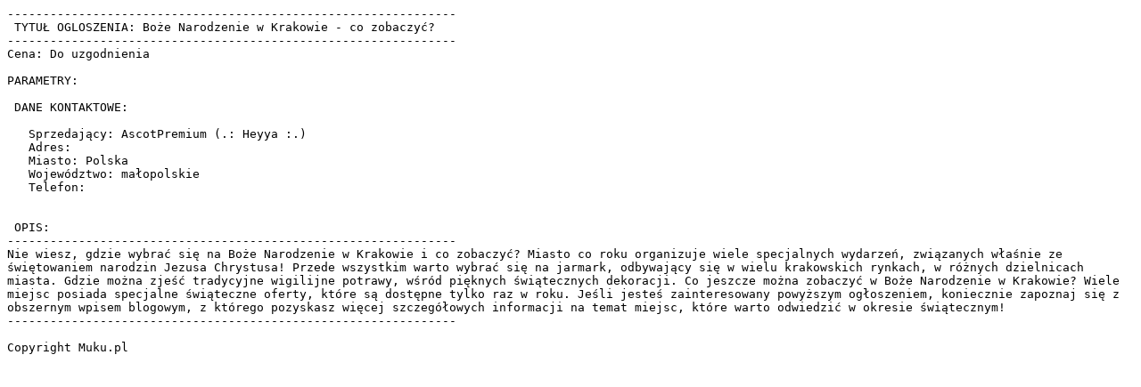

--- FILE ---
content_type: text/plain; charset=UTF-8
request_url: https://muku.pl/item3412032131-boze-narodzenie-w-krakowie-co-zobaczyc.txt
body_size: 1331
content:
---------------------------------------------------------------
 TYTUŁ OGLOSZENIA: Boże Narodzenie w Krakowie - co zobaczyć?
---------------------------------------------------------------
Cena: Do uzgodnienia 

PARAMETRY: 

 DANE KONTAKTOWE:

   Sprzedający: AscotPremium (.: Heyya :.)
   Adres: 
   Miasto: Polska
   Województwo: małopolskie
   Telefon: 
            

 OPIS:
---------------------------------------------------------------
Nie wiesz, gdzie wybrać się na Boże Narodzenie w Krakowie i co zobaczyć? Miasto co roku organizuje wiele specjalnych wydarzeń, związanych właśnie ze świętowaniem narodzin Jezusa Chrystusa! Przede wszystkim warto wybrać się na jarmark, odbywający się w wielu krakowskich rynkach, w różnych dzielnicach miasta. Gdzie można zjeść tradycyjne wigilijne potrawy, wśród pięknych świątecznych dekoracji. Co jeszcze można zobaczyć w Boże Narodzenie w Krakowie? Wiele miejsc posiada specjalne świąteczne oferty, które są dostępne tylko raz w roku. Jeśli jesteś zainteresowany powyższym ogłoszeniem, koniecznie zapoznaj się z obszernym wpisem blogowym, z którego pozyskasz więcej szczegółowych informacji na temat miejsc, które warto odwiedzić w okresie świątecznym!
---------------------------------------------------------------

Copyright Muku.pl